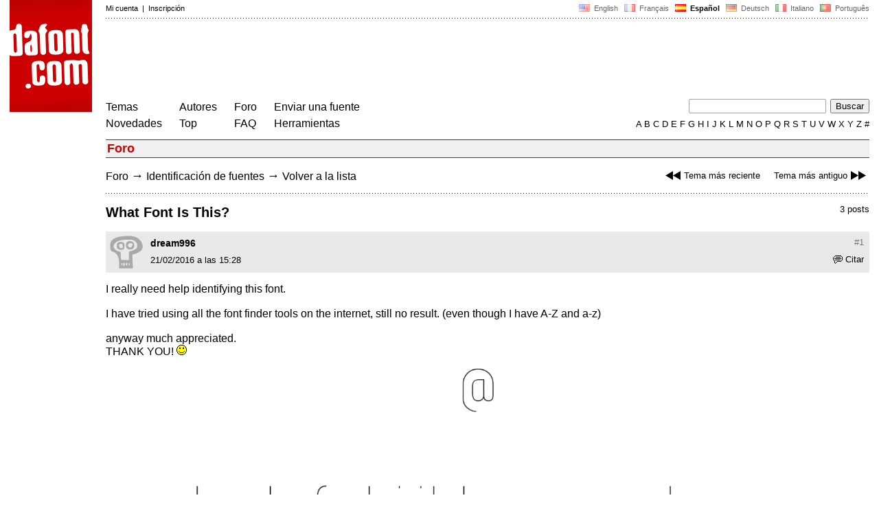

--- FILE ---
content_type: text/html
request_url: https://www.dafont.com/es/forum/read/257929/what-font-is-this?highlight=582803
body_size: 4681
content:
<!DOCTYPE html PUBLIC "-//W3C//DTD HTML 4.0 Transitional//EN" "http://www.w3.org/TR/html4/loose.dtd"><html><head><script type="text/javascript" src="https://cache.consentframework.com/js/pa/24639/c/yGbKH/stub" data-cfasync="false" referrerpolicy="unsafe-url"></script><script type="text/javascript" src="https://choices.consentframework.com/js/pa/24639/c/yGbKH/cmp" data-cfasync="false" referrerpolicy="unsafe-url" async></script><title>What Font Is This? - forum | dafont.com</title><meta name="description" content="Archivo de fuentes de descarga gratuita. B&uacute;squeda por orden alfab&eacute;tico, por estilo, por autor o por popularidad."><meta name="keywords" content="fuentes, descarga, ttf, otf, car&aacute;cter, freeware, shareware, tipograf&iacute;a, tipos de letras, caracteres, fuente, gratis, true type, open type, dingbats"><link rel="canonical" href="https://www.dafont.com/es/forum/read/257929/what-font-is-this"><meta name="thumbnail" content="https://www.dafont.com/forum/attach/thumb/5/8/582797.png?1"><meta name="robots" content="max-image-preview:large"><script type="text/javascript" src="/js/df5.js"></script><script type="text/javascript">if(ht>"618"){var skypos="fixed";window.onscroll=scrollpos;}else var skypos="absolute";</script><meta http-equiv="Content-Type" content="text/html; charset=ISO-8859-1"><meta http-equiv="Content-Security-Policy" content="block-all-mixed-content"><script type="text/javascript" src="/forum.js"></script><script type="text/javascript" src="/js/key.js"></script><link rel="stylesheet" type="text/css" href="/css/base11.css"><link rel="stylesheet" type="text/css" href="/css/forum4.css"><style type="text/css">body{background:#fff;margin:0px 14px!important;padding:0px!important}textarea, input[type="text"], input[type="password"] {border-radius:2px;border:1px solid #a4a4a4;padding:2px 2px}
	.form_elt { margin:2px 3px 2px 0px;height:22px;border-radius:2px;padding:2px 2px;border:1px solid #a4a4a4; }
	.form_elt_bg { display:inline-block;margin-top:2px;margin-right:4px;padding:0px 4px 2px 0px;border-radius:2px;background:#ebebeb;height:20px;line-height:23px;vertical-align:middle }	
	.form_button { margin:2px 3px 2px 0px;height:22px }
	.perso select{
	-webkit-appearance: none; 
	-moz-appearance: none; 
	background:url("/img/dropdown.gif") no-repeat right 4px top 50%;
	border:1px solid #a4a4a4;border-radius:2px;padding:1px;margin:2px 3px 2px 0px;height:22px;
	text-indent: 0.01px; 
	padding:1px 4px;padding-right:17px;}	.perso select:hover{ background:url("/img/dropdown_hover2.png") no-repeat right 0px top 0px; }.dlbox{height:88px}.body_alt{font-size:16px;word-wrap:break-word;overflow:hidden}
.thumb_user{float:right;position:relative;bottom:32px;height:25px;padding:3px;margin:5px 9px 0px;background:#fff}
div.thumb{text-align:center;border:2px solid #ccc;margin:10px 20px 10px 0px;float:left;height:142px;line-height:128px}
div.thumb a{display:block;height:142x;padding:5px 6px 9px 6px}
div.thumb img{vertical-align:middle}			
.tooltip {position: relative;}
.tooltip span.label {margin-left: -9999px;position: absolute;}
.label {padding: 5px 5px 5px 5px;background: rgb(204,255,187);background: rgba(204,255,187,1);line-height:18px; text-align:left;color:black;}
//.label {padding: 5px 5px 5px 5px;background: rgb(245,245,245);background: rgba(245,245,245,0.92);line-height:18px; text-align:left;color:black;}
.lh{line-height:16px;}
.google-auto-placed{visibility: hidden; display: none;}.adsbygoogle.adsbygoogle-noablate{visibility: hidden; display: none;}.sd-cmp-1HEM-{visibility: hidden; display: none;}.sd-cmp-tw5AP {color:#999999!important;letter-spacing:unset!important} .sd-cmp-tw5AP {padding:0 0 9px 0 !important} .sd-cmp-ELoVp {text-align:left}.sd-cmp-sfOFQ {bottom:13px !important}.sd-cmp-vfdJD div {color:#999999!important}</style><!--[if gte IE 9]><style type="text/css">.select{padding-top:2px}.lv1left,.lv1right{height:15px;padding-top:4px}</style><![endif]--><meta name="referrer" content="always"><base href="/es/forum/" ><script type="text/javascript">
function altImg(elt) 
{
	var elt = document.getElementsByClassName(elt);
	for(var i = 0; i < elt.length; i++) 
	{
		elt[i].style.display = "inline";
	}
}</script>
<link rel="shortcut icon" type="image/x-icon" href="/img/favicon.ico"><meta name="msvalidate.01" content="13E5394E8874C6A040B22B207EB3EB39" /><!-- Google tag (gtag.js) -->
<script async data-cmp-src="https://www.googletagmanager.com/gtag/js?id=G-W3Z15Z4TYR"></script>
<script>
  window.dataLayer = window.dataLayer || [];
  function gtag(){dataLayer.push(arguments);}
  gtag('js', new Date());

  gtag('config', 'G-W3Z15Z4TYR');
</script>
</head><body  onresize="themesoff()"><div id="width" class="width"><div class="minwidth"><div class="layout"><div class="container"><div style="height:203px;width:120px;float:left;margin-right:20px"><div style="height:163"><a id="top" href="/es/" target="_top"><img width="120" height="163" src="/img/dafont.png"></a></div></div><div style="margin-left:140px"><div class="dfsmall" style="height:13px;padding:6px 0px 7px"><div class="dfsmall right"><a style="cursor:default;" href="/xmas.php"><img src="/img/nof.png" width="1" height="1" border="0"></a> &nbsp;<a class="tdn flag" href="/forum/read/257929/what-font-is-this?highlight=582803">&nbsp;<img width="16" height="11" style="vertical-align:-1px" src="/img/flags/us.gif">&nbsp; English </a>&nbsp;<a class="tdn flag" href="/fr/forum/read/257929/what-font-is-this?highlight=582803">&nbsp;<img width="16" height="11" style="vertical-align:-1px" src="/img/flags/fr.gif">&nbsp; Fran&ccedil;ais </a>&nbsp;<b>&nbsp;<img width="16" height="11" style="vertical-align:-1px" src="/img/flags/es.gif">&nbsp; Espa&ntilde;ol </b>&nbsp;<a class="tdn flag" href="/de/forum/read/257929/what-font-is-this?highlight=582803">&nbsp;<img width="16" height="11" style="vertical-align:-1px" src="/img/flags/de.gif">&nbsp; Deutsch </a>&nbsp;<a class="tdn flag" href="/it/forum/read/257929/what-font-is-this?highlight=582803">&nbsp;<img width="16" height="11" style="vertical-align:-1px" src="/img/flags/it.gif">&nbsp; Italiano </a>&nbsp;<a class="tdn flag" href="/pt/forum/read/257929/what-font-is-this?highlight=582803">&nbsp;<img width="16" height="11" style="vertical-align:-1px" src="/img/flags/pt.gif">&nbsp; Portugu&ecirc;s </a></div><div class="dfsmall login"><a href="https://www.dafont.com/es/login.php" rel="nofollow">Mi cuenta</a>&nbsp; |&nbsp; <a href="https://www.dafont.com/es/register.php" rel="nofollow">Inscripci&oacute;n</a></div></div><div style="font-size:1px;background-image:url(/img/points.gif);background-repeat:repeat-x"><img src="/img/nof.png" width="1" height="3"></div><div style="width:728px !important; height:90px !important; margin-top:14px; margin-bottom:11px; overflow:hidden !important"><div><script type="text/javascript">e9 = new Object();e9.size = "728x90";e9.noAd = 1;</script><script type="text/javascript" src="//tags.expo9.exponential.com/tags/DaFont/ROS/tags.js"></script>
</div></div><div class="menu" style="padding-right:25px"><a href="../themes.php">Temas</a> <br> <a href="../new.php">Novedades</a></div><div class="menu" style="padding-right:25px"><a href="../authors.php">Autores</a> <br> <a href="../top.php">Top</a></div><div class="menu" style="padding-right:25px"><a href="../forum/">Foro</a><br><a href="../faq.php">FAQ</a></div><div class="menu" style="padding-right:25px"><a href="../submit.php" rel="nofollow">Enviar una fuente</a><br><a href="../soft.php">Herramientas</a></div><div style="text-align:right"><div><form action="../search.php" method="get"><input type="text" name="q" tabindex="1" class="search_form" style="width:200px;margin-right:2px" value=""> <input type="submit" value="Buscar"></form></div><div class="tdn upper" style="text-transform:uppercase;line-height:18px;margin-top:7px;white-space:nowrap"><script type="text/javascript">base="..";p="";lettre=""</script><script type="text/javascript" src="/js/alpha.js"></script></div></div></div><div style="clear:left"></div><div style="width:120px;height:600px;float:left;margin-right:20px"><br>&nbsp;<iframe frameborder="0" border="0" scrolling="no" name="ifdf" src="about:blank" width="20" height="1"></iframe><a style="cursor:default" href="/tnt.php"><img src="/img/nof.png" width="1" height="1" border="0"></a></div><script type="text/javascript">document.write('<div id="ad2" style="position:'+skypos+';left:14px;top:205px;z-index:2;width:120px;height:600px;overflow:hidden;"></div>')</script><div><script type="text/javascript">document.write('<div id="sky" style="position:'+skypos+';left:14px;top:183px;z-index:2;width:120px;height:630px;overflow:hidden;">')</script><script type="text/javascript">e9 = new Object();e9.size = "120x600";e9.noAd = 1;</script><script type="text/javascript" src="//tags.expo9.exponential.com/tags/DaFont/ROS/tags.js"></script>
</div><script type="text/javascript">document.write('</div>')</script><div style="margin-left:140px;display:block"><h3 class="headerpage">Foro</h3><script type="text/javascript">left ="../forum/read/257934/what-font-is-this";right ="../forum/read/257931/font";esc ="//www.dafont.com/es/forum/goto.php?p=forum&f=1&t=257929&d=2016-02-21+16%3A00%3A18";document.onkeyup = checkKey;</script><div class="new_old tdh"><a title="Atajo de teclado: Flecha Izquierda" href="../forum/read/257934/what-font-is-this"><img src="/img/skip_previous.gif" width="32" height="15" align="top">Tema m&aacute;s reciente</a> &nbsp; &nbsp; <a title="Atajo de teclado: Flecha Derecha" href="../forum/read/257931/font">Tema m&aacute;s antiguo<img src="/img/skip_next.gif" width="32" height="15" align="top"></a></div><div class="nav"><a href="../forum/">Foro</a> <span class="rr">&rarr;</span> <a href="../forum/?f=1">Identificación de fuentes</a> <span class="rr">&rarr;</span> <a title="Atajo de teclado: ESC o Cero" href="goto.php?p=forum&f=1&t=257929&d=2016-02-21+16%3A00%3A18" rel="nofollow">Volver a la lista</a></div>&nbsp;<div style="font-size:1px;background-image:url(/img/points.gif);background-repeat:repeat-x"><img src="/img/nof.png" width="1" height="1"></div><div style="float:right"><br>3 posts</div><h2>What Font Is This?</h2><a name="582797"></a><div class="hmessage" ><div class="info"><a class="nr" title="Link a este post" href="/es/forum/read/257929/what-font-is-this?highlight=582797#582797">#1</a></div><div class="avatar"><a href="../profile.php?user=901419"><img src="/img/df_avatar.png"></a></div><div class="user"><a class="username tdh" href="../profile.php?user=901419">dream996</a> </div><div class="quote tdh"> <a class="tdn" href="../login.php?ref=%2Fes%2Fforum%2Fread%2F257929%2Fwhat-font-is-this%3Fquote%3D582797%23post"><img style="vertical-align:-2" width="14" height="12" src="/img/quote.gif">Citar</a></div><div class="date">21/02/2016 a las 15:28 </div></div><br><div class="body">  I really need help identifying this font. <br />
<br />
I have tried using all the font finder tools on the internet, still no result. (even though I have A-Z and a-z)<br />
<br />
anyway much appreciated.<br />
 THANK YOU!  <img src="//www.dafont.com/img/smileys/smile.gif" /><div><br><div id="img_container" style="display:inline-block;max-width:100%; width:1581px; height:614px"><a target="_blank" class="tooltip_google" href="/forum/attach/orig/5/8/582797.png?1"><img onload="document.getElementById('img_container').style.height='auto'"  alt="What Font Is This?" src="/forum/attach/orig/5/8/582797.png?1" style="max-width:100%; height:auto;"></a></div></div><div style="height:15px"></div><br><div style="font-size:16px"><span style="padding:3px 5px;background:#3d6;color:#000">Fuente identificada</span></div><br>ISOCP&nbsp; <span class="dfsmall">Sugerido por <a class="tdh" target="_blank" href="../profile.php?user=209595">koeiekat</a>&nbsp; <a title="Ver el post" href="goto.php?p=read&m=582800&highlight=1" rel="nofollow"><img width="14" height="9" class="out" src="/img/goto.gif"></a></span><br></div><br /><br /><a name="582800"></a><div class="hmessage" ><div class="info"><a class="nr" title="Link a este post" href="/es/forum/read/257929/what-font-is-this?highlight=582800#582800">#2</a></div><div class="avatar"><a href="../profile.php?user=209595"><img src="/avatar/2/209595.png"></a></div><div class="user"><a class="username tdh" href="../profile.php?user=209595">koeiekat</a> </div><div class="quote tdh"> <a class="tdn" href="../login.php?ref=%2Fes%2Fforum%2Fread%2F257929%2Fwhat-font-is-this%3Fquote%3D582800%23post"><img style="vertical-align:-2" width="14" height="12" src="/img/quote.gif">Citar</a></div><div class="date">21/02/2016 a las 15:52 </div></div><br><div class="body">  That is ISOCP/ISOCT an Autodesk font. Originally only for CAD/CAM.<div style="padding-top:14px"></div><div style="margin-bottom:7px"><div style="display:inline-block;font-size:15px;border:2px solid #3d6;padding:5px">Fuente identificada: ISOCP</div></div></div><br /><br /><a name="582803"></a><div class="hmessage" style="background:#ff9"><div class="info"><a class="nr" title="Link a este post" href="/es/forum/read/257929/what-font-is-this?highlight=582803#582803">#3</a></div><div class="avatar"><a href="../profile.php?user=901419"><img src="/img/df_avatar.png"></a></div><div class="user"><a class="username tdh" href="../profile.php?user=901419">dream996</a> </div><div class="quote tdh"> <a class="tdn" href="../login.php?ref=%2Fes%2Fforum%2Fread%2F257929%2Fwhat-font-is-this%3Fquote%3D582803%23post"><img style="vertical-align:-2" width="14" height="12" src="/img/quote.gif">Citar</a></div><div class="date">21/02/2016 a las 16:00 </div></div><br><div class="body">   <img src="//www.dafont.com/img/smileys/smile.gif" />    <img src="//www.dafont.com/img/smileys/smile.gif" />    <img src="//www.dafont.com/img/smileys/smile.gif" />    <img src="//www.dafont.com/img/smileys/smile.gif" />  <br />
THANK YOU!!</div><br /><br /><div style="font-size:1px;background-image:url(/img/points.gif);background-repeat:repeat-x"><img src="/img/nof.png" width="1" height="1"></div><br><div style="float:right;padding-top:2px" class="dfsmall">Huso horario CET. Ahora son las 13:18</div><div class="nav"><a class="post_button" href="../login.php?ref=%2Fes%2Fforum%2Fread%2F257929%2Fwhat-font-is-this%3Fhighlight%3D582803%23post">Responder</a></div><br><div style="font-size:1px;background-image:url(/img/points.gif);background-repeat:repeat-x"><img src="/img/nof.png" width="1" height="1"></div><br><div class="new_old tdh"><a title="Atajo de teclado: Flecha Izquierda" href="../forum/read/257934/what-font-is-this"><img src="/img/skip_previous.gif" width="32" height="15" align="top">Tema m&aacute;s reciente</a> &nbsp; &nbsp; <a title="Atajo de teclado: Flecha Derecha" href="../forum/read/257931/font">Tema m&aacute;s antiguo<img src="/img/skip_next.gif" width="32" height="15" align="top"></a></div><div class="nav"><a href="../forum/">Foro</a> <span class="rr">&rarr;</span> <a href="../forum/?f=1">Identificación de fuentes</a> <span class="rr">&rarr;</span> <a title="Atajo de teclado: ESC o Cero" href="goto.php?p=forum&f=1&t=257929&d=2016-02-21+16%3A00%3A18" rel="nofollow">Volver a la lista</a></div>&nbsp;</div></div></div></div></div><div style="margin-left:140px;clear:left"><div class="points" style="padding-bottom:12px"></div><div style="padding-right:1px" class="dfsmall tdh right"><span style="display:none"><a href="#" onclick="window.Sddan.cmp.displayUI(); return false;">Cookies</a>&nbsp; -&nbsp; </span><a href="../privacy.php">Pol&iacute;tica de Privacidad</a>&nbsp; -&nbsp; <a href="../contact.php">Contacto</a></div><div class="dfsmall tdh">Links:&nbsp; <a target="_blank" href="http://luc.devroye.org/fonts.html">On snot and fonts</a></div></div>&nbsp;<div style="height:54px;float:left;width:140px"></div><div style="margin-left:140px;display:block;cursor:pointer;height:54px;background:#e6e6e6" OnClick=document.location.href="/es/forum/read/257929/what-font-is-this?highlight=582803#top" class="tdn"><div class="right"><img src="/img/top.gif"></div><div style="float:left"><img src="/img/top.gif"></div></div><script src="https://www.anrdoezrs.net/am/100890575/include/allCj/impressions/page/am.js"></script></body></html>